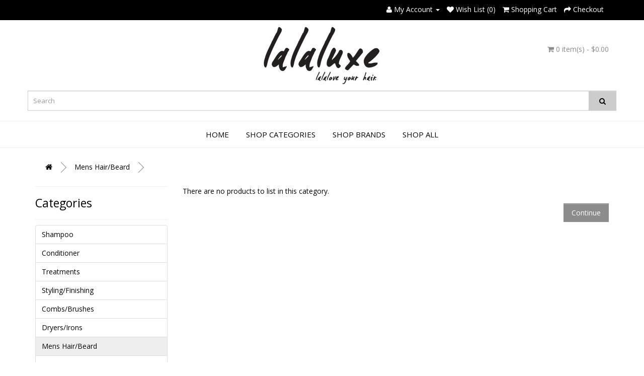

--- FILE ---
content_type: text/html; charset=utf-8
request_url: https://lalaluxesalon.styliststores.com/mens-hair-beard
body_size: 3005
content:
<!DOCTYPE html>
<!--[if IE]><![endif]-->
<!--[if IE 8 ]><html dir="ltr" lang="en" class="ie8"><![endif]-->
<!--[if IE 9 ]><html dir="ltr" lang="en" class="ie9"><![endif]-->
<!--[if (gt IE 9)|!(IE)]><!-->
<html dir="ltr" lang="en">
<!--<![endif]-->
<head>
<meta charset="UTF-8" />
<meta name="viewport" content="width=device-width, initial-scale=1">
<meta http-equiv="X-UA-Compatible" content="IE=edge">
<title>Mens Hair/Beard | lalaluxesalon</title>
<base href="https://lalaluxesalon.styliststores.com/" />
<meta name="description" content="Shop the Mens Hair/Beard at lalaluxesalon - professional care for stunning results. Buy from lalaluxesalon.styliststores.com" />
<script src="catalog/view/javascript/jquery/jquery-2.1.1.min.js" type="text/javascript"></script>
<link href="catalog/view/javascript/bootstrap/css/bootstrap.min.css" rel="stylesheet" media="screen" />
<script src="catalog/view/javascript/bootstrap/js/bootstrap.min.js" type="text/javascript"></script>
<link href="catalog/view/javascript/font-awesome/css/font-awesome.min.css" rel="stylesheet" type="text/css" />
<link href="//fonts.googleapis.com/css?family=Open+Sans:400,400i,300,700" rel="stylesheet" type="text/css" />
<link href="catalog/view/theme/default/stylesheet/stylesheet.css" rel="stylesheet">
<script src="catalog/view/javascript/common.js" type="text/javascript"></script>
<link href="https://lalaluxesalon.styliststores.com/mens-hair-beard" rel="canonical" />
<link href="https://lalaluxesalon.styliststores.com/image/catalog/cart.png" rel="icon" />
<script type="text/javascript">
	$(document).ready(function () {
		$('select.option').change(function () {
			var OriginalPrice = $('#thisIsOriginal').text();			
				
			var OriginalCurrency = OriginalPrice.substring(0, 1);
			OriginalPrice = OriginalPrice.substring(1);
			//alert(OriginalPrice);
			
			var finalPriceValue = OriginalPrice;
			$('select.option').each(function (e) {
				var newPriceValue = $(this).find('option:selected').text();
				
				//alert(newPriceValue);
				var position1 = newPriceValue.indexOf("(");
				var position2 = newPriceValue.indexOf(")");
			
				position1 = position1 + 2;
				newPriceValue = newPriceValue.substring(position1, position2);
				//alert(newPriceValue);
				if (newPriceValue.indexOf('.') == -1)
				{
					newPriceValue = "0";
				}
				if (finalPriceValue.indexOf('.') == -1)
				{
					finalPriceValue = "0";
				}
				finalPriceValue = parseFloat(newPriceValue);
				//alert(finalPriceValue);
				finalPriceValue = finalPriceValue.toFixed(2);
				//alert(finalPriceValue);

			});                  
			$('input.radiooption:checked').each(function (e) {
				var newPriceValue = $(this).closest("label").text();
				var position1 = newPriceValue.indexOf("(");
				var position2 = newPriceValue.indexOf(")");
				position1 = position1 + 3;
				newPriceValue = newPriceValue.substring(position1, position2);
				if (newPriceValue.indexOf('.') == -1)
				{
					newPriceValue = "0";
				}
				if (finalPriceValue.indexOf('.') == -1)
				{
					finalPriceValue = "0";
				}
				finalPriceValue = parseFloat(finalPriceValue) - parseFloat(newPriceValue);
				finalPriceValue = finalPriceValue.toFixed(2);
			});
			$('input.checkboxoption:checked').each(function (e) {
				var newPriceValue = $(this).closest("label").text();
				var position1 = newPriceValue.indexOf("(");
				var position2 = newPriceValue.indexOf(")");
				position1 = position1 + 3;
				newPriceValue = newPriceValue.substring(position1, position2);
				if (newPriceValue.indexOf('.') == -1)
				{
					newPriceValue = "0";
				}
				if (finalPriceValue.indexOf('.') == -1)
				{
					finalPriceValue = "0";
				}
				finalPriceValue = parseFloat(finalPriceValue) - parseFloat(newPriceValue);
				finalPriceValue = finalPriceValue.toFixed(2);

			});
			$('#priceUpdate').text(OriginalCurrency + finalPriceValue)
		});
	});
</script>
</head>
<body class="product-category-1169">
<nav id="top">
  <div class="container">
            <div id="top-links" class="nav pull-right">
      <ul class="list-inline">
        <!--li><a href=""><i class="fa fa-phone"></i></a> <span class="hidden-xs hidden-sm hidden-md"></span></li-->
        <li class="dropdown"><a href="https://lalaluxesalon.styliststores.com/index.php?route=account/account" title="My Account" class="dropdown-toggle" data-toggle="dropdown"><i class="fa fa-user"></i> <span class="hidden-xs hidden-sm hidden-md">My Account</span> <span class="caret"></span></a>
          <ul class="dropdown-menu dropdown-menu-right">
                        <li><a href="https://lalaluxesalon.styliststores.com/index.php?route=account/register">Register</a></li>
            <li><a href="https://lalaluxesalon.styliststores.com/index.php?route=account/login">Login</a></li>
                      </ul>
        </li>
        <li><a href="https://lalaluxesalon.styliststores.com/index.php?route=account/wishlist" id="wishlist-total" title="Wish List (0)"><i class="fa fa-heart"></i> <span class="hidden-xs hidden-sm hidden-md">Wish List (0)</span></a></li>
        <li><a href="https://lalaluxesalon.styliststores.com/index.php?route=checkout/cart" title="Shopping Cart"><i class="fa fa-shopping-cart"></i> <span class="hidden-xs hidden-sm hidden-md">Shopping Cart</span></a></li>
        <li><a href="https://lalaluxesalon.styliststores.com/index.php?route=checkout/checkout" title="Checkout"><i class="fa fa-share"></i> <span class="hidden-xs hidden-sm hidden-md">Checkout</span></a></li>
      </ul>
    </div>
  </div>
</nav>
<header>
  <div class="container">
    <div class="row">
	<div class="col-sm-4">&nbsp;
      </div>
      <div class="col-sm-4">
        <div id="logo">
                    <a href="https://lalaluxesalon.styliststores.com/index.php?route=common/home"><img src="https://lalaluxesalon.styliststores.com/image/catalog/salons/1646801459lalaluxesalon.jpg" title="La La Luxe" alt="La La Luxe" class="img-responsive" /></a>
                  </div>
      </div>
      
      <div class="col-sm-4"><div id="cart" class="btn-group btn-block">
  <button type="button" data-toggle="dropdown" data-loading-text="Loading..." class="btn btn-inverse btn-block btn-lg dropdown-toggle"><i class="fa fa-shopping-cart"></i> <span id="cart-total">0 item(s) - $0.00</span></button>
  <ul class="dropdown-menu pull-right">
        <li>
      <p class="text-center">Your shopping cart is empty!</p>
    </li>
      </ul>
</div>
</div>
	   <div class="clearfix"></div><div id="search" class="input-group">
  <input type="text" name="search" value="" placeholder="Search" class="form-control input-lg" />
  <span class="input-group-btn">
    <button type="button" class="btn btn-lg"><i class="fa fa-search"></i></button>
  </span>
</div>    </div>
  </div>
</header>
<div class="container">
  <nav id="menu" class="navbar">
    <div class="navbar-header"><span id="category" class="visible-xs">Categories</span>
      <button type="button" class="btn btn-navbar navbar-toggle" data-toggle="collapse" data-target=".navbar-ex1-collapse"><i class="fa fa-bars"></i></button>
    </div>
    <div class="collapse navbar-collapse navbar-ex1-collapse">
      <ul class="nav navbar-nav">
	  <li><a href="https://lalaluxesalon.styliststores.com/index.php?route=common/home">Home</a></li>
                        <li class="dropdown"><a href="https://lalaluxesalon.styliststores.com/shop-categories" class="dropdown-toggle" data-toggle="dropdown">Shop Categories</a>
          <div class="dropdown-menu">
            <div class="dropdown-inner">
                            <ul class="list-unstyled">
                                <li><a href="https://lalaluxesalon.styliststores.com/shop-categories/shampoo">Shampoo</a></li>
                                <li><a href="https://lalaluxesalon.styliststores.com/shop-categories/conditioner">Conditioner</a></li>
                                <li><a href="https://lalaluxesalon.styliststores.com/shop-categories/treatments">Treatments</a></li>
                                <li><a href="https://lalaluxesalon.styliststores.com/shop-categories/styling-finishing">Styling/Finishing</a></li>
                                <li><a href="https://lalaluxesalon.styliststores.com/shop-categories/brushes">Combs/Brushes</a></li>
                              </ul>
                            <ul class="list-unstyled">
                                <li><a href="https://lalaluxesalon.styliststores.com/shop-categories/irons">Dryers/Irons</a></li>
                                <li><a href="https://lalaluxesalon.styliststores.com/shop-categories/mens-hair-beard">Mens Hair/Beard</a></li>
                                <li><a href="https://lalaluxesalon.styliststores.com/shop-categories/pet-care">Pet Care</a></li>
                                <li><a href="https://lalaluxesalon.styliststores.com/shop-categories/safety">Safety</a></li>
                              </ul>
                          </div>
            <a href="https://lalaluxesalon.styliststores.com/shop-categories" class="see-all">Show All Shop Categories</a> </div>
        </li>
                		<li class="dropdown ">
			<a href="#" data-toggle="dropdown" data-hover="Shop Brands">Shop Brands</a>
			<div class="dropdown-menu">
			<div class="dropdown-inner">
			<!--ul class="list-unstyled column1">					
						<li><a href="https://lalaluxesalon.styliststores.com/davines">Davines</a></li>
						<li><a href="https://lalaluxesalon.styliststores.com/brand-evo">evo</a></li>
						<li><a href="https://lalaluxesalon.styliststores.com/brand-olaplex">OLAPLEX</a></li>
						</ul-->
					<ul class="list-unstyled">					
										<li><a href="https://lalaluxesalon.styliststores.com/davines">Davines</a></li>
										<li><a href="https://lalaluxesalon.styliststores.com/brand-evo">evo</a></li>
										<li><a href="https://lalaluxesalon.styliststores.com/brand-olaplex">OLAPLEX</a></li>
										</ul>
					<ul class="list-unstyled">					
										</ul>
					<ul class="list-unstyled">					
										</ul>	
					<ul class="list-unstyled">					
										</ul>					
			</div>
			<!--a href="index.php?route=product/manufacturer" class="see-all">Show All Brands</a-->
			</div>
		</li>
		<li><a href="shop-all">Shop All</a></li>
      </ul>
    </div>
  </nav>
</div>
<hr/>
<script>
$( document ).ready(function() {
    $("#grid-view").trigger('click');
});
</script>
<div class="container">
  <ul class="breadcrumb">
        <li><a href="https://lalaluxesalon.styliststores.com/index.php?route=common/home"><i class="fa fa-home"></i></a></li>
        <li><a href="https://lalaluxesalon.styliststores.com/mens-hair-beard">Mens Hair/Beard</a></li>
      </ul>
  <div class="row"><aside id="column-left" class="col-sm-3 hidden-xs">
    <h3 class="left-heading">Categories</h3>
<div class="list-group">
      <a href="https://lalaluxesalon.styliststores.com/shampoo" class="list-group-item">Shampoo</a>
        <a href="https://lalaluxesalon.styliststores.com/conditioner" class="list-group-item">Conditioner</a>
        <a href="https://lalaluxesalon.styliststores.com/treatments" class="list-group-item">Treatments</a>
        <a href="https://lalaluxesalon.styliststores.com/styling-finishing" class="list-group-item">Styling/Finishing</a>
        <a href="https://lalaluxesalon.styliststores.com/brushes" class="list-group-item">Combs/Brushes</a>
        <a href="https://lalaluxesalon.styliststores.com/irons" class="list-group-item">Dryers/Irons</a>
        <a href="https://lalaluxesalon.styliststores.com/mens-hair-beard" class="list-group-item active">Mens Hair/Beard</a>
          <a href="https://lalaluxesalon.styliststores.com/pet-care" class="list-group-item">Pet Care</a>
        <a href="https://lalaluxesalon.styliststores.com/safety" class="list-group-item">Safety</a>
    </div>
  </aside>
                <div id="content" class="col-sm-9">     
                              <p>There are no products to list in this category.</p>
      <div class="buttons">
        <div class="pull-right"><a href="https://lalaluxesalon.styliststores.com/index.php?route=common/home" class="btn btn-primary">Continue</a></div>
      </div>
            </div>
    </div>
</div>
<footer>
  <div class="container">
    <div class="row">
            <div class="col-sm-4">
        <h5>Information</h5>
        <ul class="list-unstyled">
                    <li><a href="https://lalaluxesalon.styliststores.com/return-policy">Return Policy</a></li>
                    <li><a href="https://lalaluxesalon.styliststores.com/privacy">Privacy Policy</a></li>
                    <li><a href="https://lalaluxesalon.styliststores.com/terms">Terms &amp; Conditions</a></li>
          		  <li><a href="https://lalaluxesalon.styliststores.com/index.php?route=information/contact">Contact Us</a></li>
        </ul>
      </div>
            <div class="col-sm-4">
        <h5>My Account</h5>
        <ul class="list-unstyled">
          <li><a href="https://lalaluxesalon.styliststores.com/index.php?route=account/account">My Account</a></li>
          <li><a href="https://lalaluxesalon.styliststores.com/index.php?route=account/order">Order History</a></li>
          <li><a href="https://lalaluxesalon.styliststores.com/index.php?route=account/wishlist">Wish List</a></li>
        </ul>
      </div>
      <div class="col-sm-4">
        <h5>CONTACT</h5>
		<ul class="list-unstyled">    
    <li>La La Luxe</li>
    		<li>139 Elmgrove Ave, Providence RI 02906</li>
		<li>4013833797</li>
		</ul>
      </div>
    </div>
  </div>
</footer>
<div class="powered_block">
<p>Developed and Designed by <a href="http://webappclouds.com/" target="_blank"> WebAppClouds.com</a> and  <a href="https://saloncloudsplus.com/" target="_blank"> SalonCloudsPlus.com</a></p>
</div>
<!--
OpenCart is open source software and you are free to remove the powered by OpenCart if you want, but its generally accepted practise to make a small donation.
Please donate via PayPal to donate@opencart.com
//-->

<!-- Theme created by Welford Media for OpenCart 2.0 www.welfordmedia.co.uk -->

</body></html>


--- FILE ---
content_type: text/css
request_url: https://lalaluxesalon.styliststores.com/catalog/view/theme/default/stylesheet/stylesheet.css
body_size: 4212
content:
body {
	font-family: 'Open Sans', sans-serif;
	font-weight: 400;
	color: #000;
	font-size: 14px;
	line-height: 20px;
	width: 100%;
}
h1, h2, h3, h4, h5, h6 {
	color: #000;
}
/* default font size */
.fa {
	font-size: 14px;
}
/* Override the bootstrap defaults */
h1 {
	font-size: 33px;
}
h2 {
	font-size: 27px;
}
h3 {
	font-size: 21px;
}
h4 {
	font-size: 15px;
}
h5 {
	font-size: 12px;
}
h6 {
	font-size: 10.2px;
}
a {
	color: #000;
}
a:hover {
	color:#8C8C8C;
	text-decoration: none;
}
header{border-bottom:1px solid #eee;padding-bottom:10px;}
hr{margin:0;border-top: 1px solid #eee;}
#slideshow0 .item .img-responsive{width:100%;}
.dropdown-menu>li>a{color:#222 !important;}
.feature {
    color: #8C8C8C;
    font-size: 30px;
}
ul.nav.navbar-nav {
text-align: center;
width: 100%;
}
legend {
	font-size: 18px;
	padding: 7px 0px
}
label {
	font-size: 12px;
	font-weight: normal;
}
select.form-control, textarea.form-control, input[type="text"].form-control, input[type="password"].form-control, input[type="datetime"].form-control, input[type="datetime-local"].form-control, input[type="date"].form-control, input[type="month"].form-control, input[type="time"].form-control, input[type="week"].form-control, input[type="number"].form-control, input[type="email"].form-control, input[type="url"].form-control, input[type="search"].form-control, input[type="tel"].form-control, input[type="color"].form-control {
	font-size: 13px;
}
.input-group input, .input-group select, .input-group .dropdown-menu, .input-group .popover {
	font-size: 13px;
}
.input-group .input-group-addon {
	font-size: 12px;
	height: 30px;
}
/* Fix some bootstrap issues */
span.hidden-xs, span.hidden-sm, span.hidden-md, span.hidden-lg {
	display: inline;
}

.nav-tabs {
	margin-bottom: 15px;
}
div.required .control-label:before {
	content: '* ';
	color: #F00;
	font-weight: bold;
}
/* Gradent to all drop down menus */
.dropdown-menu li > a:hover {

}
/* top */
#top {
	background-color: #000;
	padding: 3px 0 0 0;
	margin: 0 0 10px 0;
	min-height: 40px;
}
#top .container {
	padding: 0 20px;
}
#top #form-currency .currency-select,
#top #form-language .language-select {
	text-align: left;
}
#top #form-currency .currency-select:hover,
#top #form-language .language-select:hover {
	text-shadow: none;
	color: #ffffff;
	background-color: #229ac8;
	background-image: linear-gradient(to bottom, #8C8C8C, #1f90bb);
	background-repeat: repeat-x;
}
#top .btn-link, #top-links a{
	color: #fff;
	text-decoration: none;
}
#top-links li{
	color:#000;
}
#top .btn-link:hover, #top-links a:hover {
	color: #8C8C8C;
}
#top-links .dropdown-menu a {
	text-shadow: none;
}
#top-links .dropdown-menu a:hover {
	color: #FFF;
}
#top .btn-link strong {
	font-size: 14px;
        line-height: 14px;
}
#top-links {
	padding-top: 6px;
}
#top-links a + a {
	margin-left: 15px;
}
/* logo */
#logo {
	margin: 0 0 10px 0;
	text-align:center;
}
#logo .img-responsive{display:inline-block;}
/* search */
#search {
	margin-bottom: 10px;
}
#search .input-lg {
	height: 40px;
	line-height: 20px;
	padding: 0 10px;
	border-radius: 0;
}
#search .btn-lg {
	font-size: 15px;
	line-height: 18px;
	padding: 10px 20px;
	background-color: #ccc;
}
#search .btn-lg:hover {
	background-color: #8C8C8C;
	color:#fff;
}
/* cart */
#cart {
	margin-bottom: 10px;
}
#cart > .btn {
	font-size: 14px;
	line-height: 18px;
	color: #8C8C8C;
	text-shadow: none;
    background: none!important;
    border: 0;
    border-radius: 0;
    padding: 10px 0;
    text-align: right;
    box-shadow: none;
}
#cart.open > .btn {
	/*background-image: none;
	background-color: #FFFFFF;
	border: 1px solid #E6E6E6;*/
	color: #222;
	box-shadow: none;
	text-shadow: none;
}
#cart.open > .btn:hover {
	color: #000;
}
#cart .dropdown-menu {
	z-index: 1001;
}
#cart .dropdown-menu {
	min-width: 100%;
}
@media (max-width: 478px) {
	#cart .dropdown-menu {
		width: 100%;
	}
}
#cart .dropdown-menu table {
	margin-bottom: 10px;
}
#cart .dropdown-menu li > div {
	min-width: 427px;
	padding: 0 10px;
}
@media (max-width: 478px) {
	#cart .dropdown-menu li > div {
		min-width: 100%;
	}
}
#cart .dropdown-menu li p {
	margin: 20px 0;
}
/* menu */
#menu {
	min-height: 40px;
	margin-bottom:0;
}
#menu .nav > li > a {
	color: #000;
	padding: 15px;
	min-height: 15px;
	font-size:15px;
	text-transform: uppercase;
}
#menu .nav > li > a:hover, #menu .nav > li.open > a {
	background-color: #fff;
	color: #8C8C8C;
}
#menu .dropdown-menu {
	padding-bottom: 0;
}
#menu .dropdown-inner {
	display: table;
}
#menu .dropdown-inner ul {
	display: table-cell;
}
#menu .dropdown-inner a {
	min-width: 160px;
    display: block;
    padding: 3px 0px 3px 15px;
    clear: both;
    line-height: 20px;
    color: #000;
    font-size: 14px
}
#menu .dropdown-inner li a:hover {
	color: #8C8C8C;
}
#menu .see-all {
	display: block;
	margin-top: 0.5em;
	border-top: 1px solid #DDD;
	padding: 3px 20px;
	-webkit-border-radius: 0 0 4px 4px;
	-moz-border-radius: 0 0 4px 4px;
	border-radius: 0 0 3px 3px;
	font-size: 12px;
}
#menu .see-all:hover, #menu .see-all:focus {
	text-decoration: none;
	color: #ffffff;
	background-color: #8C8C8C;
	background-image: linear-gradient(to bottom, #8C8C8C, #8C8C8C);
	background-repeat: repeat-x;
}
#menu #category {
	float: left;
	padding-left: 15px;
	font-size: 16px;
	font-weight: 700;
	line-height: 40px;
	color: #8C8C8C;
}
#menu .btn-navbar {
	font-size: 15px;
	font-stretch: expanded;
	color: #FFF;
	padding: 2px 18px;
	float: right;
	background-color: #229ac8;
	background-image: linear-gradient(to bottom, #8C8C8C, #1f90bb);
	background-repeat: repeat-x;
	border-color: #1f90bb #1f90bb #145e7a;
}
#menu .btn-navbar:hover, #menu .btn-navbar:focus, #menu .btn-navbar:active, #menu .btn-navbar.disabled, #menu .btn-navbar[disabled] {
	color: #ffffff;
	background-color: #229ac8;
}
@media (min-width: 768px) {
	#menu .dropdown:hover .dropdown-menu {
		display: block;
	}
	#cart {
    margin-top: 8%;
	}
	.navbar-nav>li {
float: none;
display: inline-block;
}
}
@media (max-width: 767px) {
	#menu {
		border-radius: 4px;
	}
	#menu div.dropdown-inner > ul.list-unstyled {
		display: block;
	}
	#menu div.dropdown-menu {
		margin-left: 0 !important;
		padding-bottom: 10px;
		background-color: rgba(0, 0, 0, 0.1);
	}
	#menu .dropdown-inner {
		display: block;
	}
	#menu .dropdown-inner a {
		width: 100%;
		color: #000;
	}
	#menu .dropdown-menu a:hover,
	#menu .dropdown-menu ul li a:hover {
		background: rgba(0, 0, 0, 0.1);
	}
	#menu .see-all {
		margin-top: 0;
		border: none;
		border-radius: 0;
		color: #000;
	}
}
/* content */
#content {
	min-height: 600px;
}
/* footer */
footer {
	margin-top: 30px;
	padding-top: 10px;
	background-color: #090909;
	color: #fff;
	font-size: 13px;
}
footer hr {
	border-top: none;
	border-bottom: 1px solid #666;
}
footer a {
	color: #fff;
}
footer a:hover {
	color: #8C8C8C;
}
footer h5 {
	font-family: 'Open Sans', sans-serif;
	font-size: 15px;
	font-weight: bold;
	color: #fff;
	text-transform: uppercase;
}
/* alert */
.alert {
	padding: 8px 14px 8px 14px;
}
/* breadcrumb */
.breadcrumb {
	margin: 20px 0;
	padding: 8px 0;
	background:#fff;
	border:none;
}
.heading{ 
	color: #8C8C8C;
    margin: 0 0 20px 0;
    font-size: 27px;
}
.cate-option {
    border-bottom: 1px solid #eee;
    border-top: 1px solid #eee;
	padding-top:15px;
}
.breadcrumb i {
	font-size: 15px;
}
.breadcrumb > li {
	text-shadow: 0 1px 0 #FFF;
	padding: 0 20px;
	position: relative;
	white-space: nowrap;
}
.breadcrumb > li + li:before {
	content: '';
	padding: 0;
}
.breadcrumb > li:after {
	content: '';
	display: block;
	position: absolute;
	top: 3px;
	right: -5px;
	width: 15px;
	height: 15px;
	border-right: 1px solid #8C8C8C;
	border-bottom: 1px solid #8C8C8C;
	-webkit-transform: rotate(-45deg);
	-moz-transform: rotate(-45deg);
	-o-transform: rotate(-45deg);
	transform: rotate(-45deg);
}
.pagination {
	margin: 0;
}
/* buttons */
.buttons {
	margin: 1em 0;
}
.btn {
	padding: 7.5px 15px;
	font-size: 14px;
	border: 1px solid #cccccc;
	border-radius: 0;
	box-shadow: inset 0 1px 0 rgba(255,255,255,.2), 0 1px 2px rgba(0,0,0,.05);
}
.btn-xs {
	font-size: 9px;
}
.btn-sm {
	font-size: 10.2px;
}
.btn-lg {
	padding: 10px 16px;
	font-size: 15px;
}
.btn-group > .btn, .btn-group > .dropdown-menu, .btn-group > .popover {
	font-size: 12px;
}
.btn-group > .btn-xs {
	font-size: 9px;
}
.btn-group > .btn-sm {
	font-size: 10.2px;
}
.btn-group > .btn-lg {
	font-size: 15px;
}
.btn-default {
	color: #777;
	text-shadow: 0 1px 0 rgba(255, 255, 255, 0.5);
	background-color: #e7e7e7;
	background-image: linear-gradient(to bottom, #eeeeee, #dddddd);
	background-repeat: repeat-x;
	border-color: #dddddd #dddddd #b3b3b3 #b7b7b7;
}
.btn-primary {
	color: #ffffff;
	background-color: #8C8C8C !important;
	border-color: #8C8C8C !important;
}
.btn-primary:hover, .btn-primary:active, .btn-primary.active, .btn-primary.disabled, .btn-primary[disabled] {
	color:#000;
}
.btn-warning {
	color: #ffffff;
	text-shadow: 0 -1px 0 rgba(0, 0, 0, 0.25);
	background-color: #faa732;
	background-image: linear-gradient(to bottom, #fbb450, #f89406);
	background-repeat: repeat-x;
	border-color: #f89406 #f89406 #ad6704;
}
.btn-warning:hover, .btn-warning:active, .btn-warning.active, .btn-warning.disabled, .btn-warning[disabled] {
	box-shadow: inset 0 1000px 0 rgba(0, 0, 0, 0.1);
}
.btn-danger {
	color: #ffffff;
	text-shadow: 0 -1px 0 rgba(0, 0, 0, 0.25);
	background-color: #da4f49;
	background-image: linear-gradient(to bottom, #ee5f5b, #bd362f);
	background-repeat: repeat-x;
	border-color: #bd362f #bd362f #802420;
}
.btn-danger:hover, .btn-danger:active, .btn-danger.active, .btn-danger.disabled, .btn-danger[disabled] {
	box-shadow: inset 0 1000px 0 rgba(0, 0, 0, 0.1);
}
.btn-success {
	color: #ffffff;
	text-shadow: 0 -1px 0 rgba(0, 0, 0, 0.25);
	background-color: #5bb75b;
	background-image: linear-gradient(to bottom, #62c462, #51a351);
	background-repeat: repeat-x;
	border-color: #51a351 #51a351 #387038;
}
.btn-success:hover, .btn-success:active, .btn-success.active, .btn-success.disabled, .btn-success[disabled] {
	box-shadow: inset 0 1000px 0 rgba(0, 0, 0, 0.1);
}
.btn-info {
	color: #ffffff;
	text-shadow: 0 -1px 0 rgba(0, 0, 0, 0.25);
	background-color: #df5c39;
	background-image: linear-gradient(to bottom, #e06342, #dc512c);
	background-repeat: repeat-x;
	border-color: #dc512c #dc512c #a2371a;
}
.btn-info:hover, .btn-info:active, .btn-info.active, .btn-info.disabled, .btn-info[disabled] {
	background-image: none;
	background-color: #df5c39;
}
.btn-link {
	border-color: rgba(0, 0, 0, 0);
	cursor: pointer;
	color: #8C8C8C;
	border-radius: 0;
}
.btn-link, .btn-link:active, .btn-link[disabled] {
	background-color: rgba(0, 0, 0, 0);
	background-image: none;
	box-shadow: none;
}
.btn-inverse {
	color: #8C8C8C;
	background-color: #fff;
	border-color: #fff;
}
.btn-inverse:hover, .btn-inverse:active, .btn-inverse.active, .btn-inverse.disabled, .btn-inverse[disabled] {
	color:#222;
}
/* list group */
.list-group a {
	border: 1px solid #DDDDDD;
	color: #000;
	padding: 8px 12px;
}
.list-group a.active, .list-group a.active:hover, .list-group a:hover {
	color: #000;
	background: #eeeeee;
	border: 1px solid #DDDDDD;
	text-shadow: 0 1px 0 #FFF;
}
/* carousel */
.carousel-caption {
	color: #FFFFFF;
	text-shadow: 0 1px 0 #000;
}
.carousel-control .icon-prev:before {
	content: '\f053';
	font-family: FontAwesome;
}
.carousel-control .icon-next:before {
	content: '\f054';
	font-family: FontAwesome;
}
/* product list */
.product-thumb {
	border: 1px solid #eee;
	margin-bottom: 20px;
	overflow: auto;
}
.product-thumb .image {
	text-align: center;
}
.product-thumb .image a {
	display: block;
}
.product-thumb .image a:hover {
	opacity: 0.8;
}
.product-thumb .image img {
	margin-left: auto;
	margin-right: auto;
}
.product-grid .product-thumb .image {
	float: none;
}
@media (min-width: 767px) {
.product-list .product-thumb .image {
	float: left;
	padding: 0 15px;
}
}
.product-thumb h4 {
	line-height: 20px;
	font-size:14px;
}
.product-thumb h4 a{
	color:#000;
}
.product-thumb .caption {
	text-align:center;
}
.product-list .product-thumb .caption {
	margin-left: 230px;
}
@media (max-width: 1200px) {
.product-grid .product-thumb .caption {
	padding: 0 10px;
}
}
@media (max-width: 767px) {
.product-list .product-thumb .caption {
	min-height: 0;
	margin-left: 0;
	padding: 0 10px;
}
.product-grid .product-thumb .caption {
	min-height: 0;
}
}
.product-thumb .rating {
	/*padding-bottom: 10px;*/
}
.rating .fa-stack {
	font-size: 8px;
}
.rating .fa-star-o {
	color: #999;
	font-size: 15px;
}
.rating .fa-star {
	color: #FC0;
	font-size: 15px;
}
.rating .fa-star + .fa-star-o {
	color: #E69500;
}
h2.price {
	margin: 0;
}
.product-thumb .price {
	color: #8C8C8C;
    text-align: center;
    font-size: 19px;
    font-weight: bold;
}
.product-thumb .price-new {
	font-weight: 600;
}
.product-thumb .price-old {
	color: #999;
	text-decoration: line-through;
	margin-left: 10px;
}
.product-thumb .price-tax {
	color: #999;
	font-size: 12px;
	display: block;
}
.product-thumb .button-group {
	border-top: 1px solid #eee;
	overflow: auto;
	margin-top: 12px;
}
.product-list .product-thumb .button-group {
	border-left: 1px solid #ddd;
}
@media (max-width: 768px) {
	.product-list .product-thumb .button-group {
		border-left: none;
	}
}
.product-thumb .button-group button {
	width: 80%;
	border: none;
	display: inline-block;
	float: left;
	background-color: #fff;
	color: #000;
	line-height: 38px;
	font-weight: bold;
	text-align: center;
	text-transform: uppercase;
}
.product-thumb .button-group button + button {
	width: 20%;
	border-left: 1px solid #eee;
}
.product-thumb .button-group button:hover {
	color: #fff;
	background-color: #8C8C8C;
	text-decoration: none;
	cursor: pointer;
}
@media (max-width: 1200px) {
	.product-thumb .button-group button, .product-thumb .button-group button + button {
	}
}
@media (max-width: 767px) {
	.product-thumb .button-group button, .product-thumb .button-group button + button {
	}
}
.thumbnails {
	overflow: auto;
	clear: both;
	list-style: none;
	padding: 0;
	margin: 0;
}
.thumbnails > li {
	margin-left: 20px;
}
.thumbnails {
	margin-left: -20px;
}
.thumbnails > img {
	width: 100%;
}
.image-additional a {
	margin-bottom: 20px;
	padding: 5px;
	display: block;
	border: 1px solid #ddd;
}
.image-additional {
	max-width: 78px;
}
.thumbnails .image-additional {
	float: left;
	margin-left: 20px;
}

@media (min-width: 1200px) {
	#content .col-lg-2:nth-child(6n+1),
	#content .col-lg-2:nth-child(6n+1),
	#content .col-lg-3:nth-child(4n+1),
	#content .col-lg-4:nth-child(3n+1),
	#content .col-lg-6:nth-child(2n+1) {
	}
}
@media (min-width: 992px) and (max-width: 1199px) {
	#content .col-md-2:nth-child(6n+1),
	#content .col-md-2:nth-child(6n+1),
	#content .col-md-3:nth-child(4n+1),
	#content .col-md-4:nth-child(3n+1),
	#content .col-md-6:nth-child(2n+1) {
	}
}
@media (min-width: 768px) and (max-width: 991px) {
	#content .col-sm-2:nth-child(6n+1),
	#content .col-sm-2:nth-child(6n+1),
	#content .col-sm-3:nth-child(4n+1),
	#content .col-sm-4:nth-child(3n+1),
	#content .col-sm-6:nth-child(2n+1) {
	}
}

/* fixed colum left + content + right*/
@media (min-width: 768px) {
    #column-left  .product-layout .col-md-3 {
       width: 100%;
    }

	#column-left + #content .product-layout .col-md-3 {
       width: 50%;
    }

	#column-left + #content + #column-right .product-layout .col-md-3 {
       width: 100%;
    }

    #content + #column-right .product-layout .col-md-3 {
       width: 100%;
    }
}

/* fixed product layouts used in left and right columns */
#column-left .product-layout, #column-right .product-layout {
	width: 100%;
}

/* fixed mobile cart quantity input */
.input-group .form-control[name^=quantity] {
	min-width: 50px;
	height: 37px;
}

/* Missing focus and border color to overwrite bootstrap */
.btn-info:hover, .btn-info:active, .btn-info.active, .btn-info.disabled, .btn-info[disabled] {
    background-image: none;
    background-color: #df5c39;
}
.powered_block {
    text-align: center;
    padding: 10px;
    background: #000;
    color: #fff;
    font-size: 13px;
}
.powered_block p{margin:0;}
.powered_block a{color:#fff;}
.powered_block a:hover{color:#8C8C8C;}
.classes-heading {
    margin: 0;
    font-size: 25px;
    padding: 0 0 10px 0;
}
.pro-price{
	color: #8C8C8C;
    margin: 0 0 20px 0;
    font-size: 22px;
    font-weight: bold;
}
.padd-left {
    padding-left: 0;
}
h3.rel-pro {
    color: #8C8C8C;
    font-weight: bold;
    margin: 50px 10px 20px 10px;
    border-bottom: 1px dashed #8C8C8C;
    padding: 0 0 10px 0;
}
footer li {
    padding: 3px 0;
}
.listgrid_product {
    display: flex;
    flex-wrap: wrap;
}
.pro-li li{
	font-size:15px;
	padding:4px 0;
}
.cart-thumb {
    width: 9%;
}
.cartthumb {
    width: 20%;
}
.heading-home span {
    padding: 0 30px;
    border-left: 1px solid #000;
    border-right: 1px solid #000;
    background: #fff;
    position: relative;
    top: -12px;
}
.heading-home {
    border-color: #000;
    text-align: center;
    font-size: 23px;
    text-transform: uppercase;
    border-top: 1px solid #000;
    margin: 50px 0 25px 0;
    color: #8C8C8C;
}
.padd-left{padding-left:0;}
.filter-top{border:none !important;}
.product-grid .product-thumb .image img {max-height:174px}
.cartthumb .img-thumbnail{max-height:55px}
.cart-thumb .img-thumbnail{max-height:70px}
.subbrand a {
    font-size: 19px;
    padding: 10px;
    display: inline-block;
    background: #8C8C8C;
    color: #fff;
    width: 100%;
    margin: 0 0 40px 0;
}
.subbrand-img{
	border:1px solid #eee;
}
.thumbnail1 img {
    display: block;
    max-width: 100%;
    max-height: 550px;
}
.left-heading{
	border-top: 1px solid #eee;
    border-bottom: 1px solid #eee;
    margin: 0 0 10px 0;
    padding: 20px 0;
    font-size: 23px;
    color: #000;
}
.filter-checkbox{
	margin:2px 0;
}
.out_of_stock {
    color: #FFF;
    word-wrap: break-word;
    float: left;
    font-size: 12px;
    line-height: 22px;
    text-align: center;
    position: absolute;
    left: 24px;
    top: 10px;
    background: #000;
    padding: 0px 7px;
    border-radius: 5px;
}
.pro-des .heading{color:#000;font-size: 15px;font-weight: bold;}
.pro-des h1, .pro-des h2, .pro-des h3, .pro-des h4, .pro-des h5, .pro-des h6 {
	font-size:20px;
}
.brand-letter {
    font-size: 16px;
}
.brand-name a {
    font-size: 25px;
}